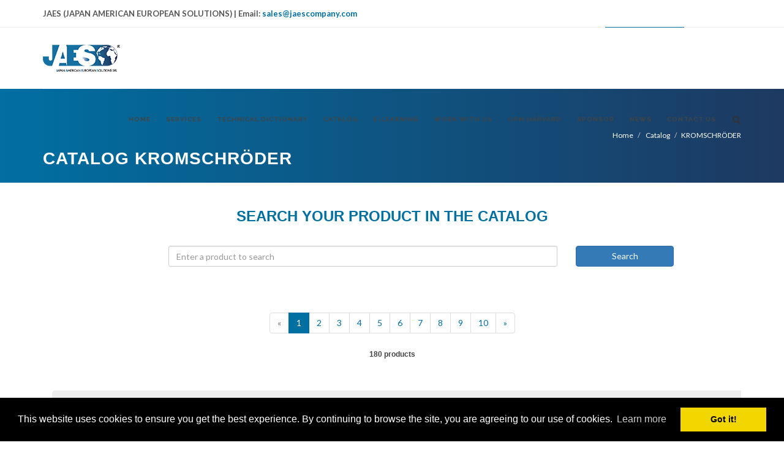

--- FILE ---
content_type: text/html; charset=UTF-8
request_url: https://jaescompany.com/catalogo_prodotti.php?lang=en&producerid=12760&producer=KROMSCHR%C3%96DER
body_size: 6694
content:

<!DOCTYPE html>
<html dir="ltr" lang="en-US">
<head>
	<meta http-equiv="content-type" content="text/html; charset=utf-8" />
	<meta name="author" content="JAES srl" />
	<meta name="description" content="Jaes srl - Japan American European Solutions - KROMSCHRÖDER Products" />
	
	<title>Jaes srl - KROMSCHRÖDER Products</title>
<link rel="alternate" href="https://jaescompany.com/catalogo_prodotti.php?lang=it&producerid=12760&producer=KROMSCHR%C3%96DER" hreflang="it-it">
<link rel="alternate" href="https://jaescompany.com/catalogo_prodotti.php?lang=en&producerid=12760&producer=KROMSCHR%C3%96DER" hreflang="en">
<link rel="alternate" href="https://jaescompany.com/catalogo_prodotti.php?lang=de&producerid=12760&producer=KROMSCHR%C3%96DER" hreflang="de-de">
<link rel="alternate" href="https://jaescompany.com/catalogo_prodotti.php?lang=ci&producerid=12760&producer=KROMSCHR%C3%96DER" hreflang="zh-cn">
<link rel="alternate" href="https://jaescompany.com/catalogo_prodotti.php?lang=es&producerid=12760&producer=KROMSCHR%C3%96DER" hreflang="es-es">
<link rel="alternate" href="https://jaescompany.com/catalogo_prodotti.php?lang=fr&producerid=12760&producer=KROMSCHR%C3%96DER" hreflang="fr-fr">
<link rel="alternate" href="https://jaescompany.com/catalogo_prodotti.php?lang=pt&producerid=12760&producer=KROMSCHR%C3%96DER" hreflang="pt-pt">
<link rel="alternate" href="https://jaescompany.com/catalogo_prodotti.php?lang=jp&producerid=12760&producer=KROMSCHR%C3%96DER" hreflang="ja-jp">
<link rel="alternate" href="https://jaescompany.com/catalogo_prodotti.php?lang=ru&producerid=12760&producer=KROMSCHR%C3%96DER" hreflang="ru-ru">
<link rel="alternate" href="https://jaescompany.com/catalogo_prodotti.php?lang=ar&producerid=12760&producer=KROMSCHR%C3%96DER" hreflang="ar">
<link rel="alternate" href="https://jaescompany.com/catalogo_prodotti.php?lang=kr&producerid=12760&producer=KROMSCHR%C3%96DER" hreflang="ko-kr">
<link rel="alternate" href="https://jaescompany.com/catalogo_prodotti.php?lang=pl&producerid=12760&producer=KROMSCHR%C3%96DER" hreflang="pl-pl">
<link rel="alternate" href="https://jaescompany.com/catalogo_prodotti.php?lang=ro&producerid=12760&producer=KROMSCHR%C3%96DER" hreflang="ro-ro">
<link rel="alternate" href="https://jaescompany.com/catalogo_prodotti.php?lang=vn&producerid=12760&producer=KROMSCHR%C3%96DER" hreflang="vi-vn">

<link rel="alternate" href="https://jaescompany.com/catalogo_prodotti.php?lang=he&producerid=12760&producer=KROMSCHR%C3%96DER" hreflang="he">
<link rel="alternate" href="https://jaescompany.com/catalogo_prodotti.php?lang=tr&producerid=12760&producer=KROMSCHR%C3%96DER" hreflang="tr">

<link rel="alternate" href="https://jaescompany.com/catalogo_prodotti.php?lang=cs&producerid=12760&producer=KROMSCHR%C3%96DER" hreflang="cs">
<link rel="alternate" href="https://jaescompany.com/catalogo_prodotti.php?lang=hr&producerid=12760&producer=KROMSCHR%C3%96DER" hreflang="hr">
<link rel="alternate" href="https://jaescompany.com/catalogo_prodotti.php?lang=da&producerid=12760&producer=KROMSCHR%C3%96DER" hreflang="da">
<link rel="alternate" href="https://jaescompany.com/catalogo_prodotti.php?lang=fi&producerid=12760&producer=KROMSCHR%C3%96DER" hreflang="fi">
<link rel="alternate" href="https://jaescompany.com/catalogo_prodotti.php?lang=el&producerid=12760&producer=KROMSCHR%C3%96DER" hreflang="el">

<link rel="alternate" href="https://jaescompany.com/catalogo_prodotti.php?lang=nl&producerid=12760&producer=KROMSCHR%C3%96DER" hreflang="nl">
<link rel="alternate" href="https://jaescompany.com/catalogo_prodotti.php?lang=sr&producerid=12760&producer=KROMSCHR%C3%96DER" hreflang="sr">
<link rel="alternate" href="https://jaescompany.com/catalogo_prodotti.php?lang=sk&producerid=12760&producer=KROMSCHR%C3%96DER" hreflang="sk">
<link rel="alternate" href="https://jaescompany.com/catalogo_prodotti.php?lang=sv&producerid=12760&producer=KROMSCHR%C3%96DER" hreflang="sv">
<link rel="alternate" href="https://jaescompany.com/catalogo_prodotti.php?lang=hu&producerid=12760&producer=KROMSCHR%C3%96DER" hreflang="hu">

<link rel="alternate" href="https://jaescompany.com/catalogo_prodotti.php?lang=no&producerid=12760&producer=KROMSCHR%C3%96DER" hreflang="no">
<link rel="alternate" href="https://jaescompany.com/catalogo_prodotti.php?lang=hi&producerid=12760&producer=KROMSCHR%C3%96DER" hreflang="hi">
<link rel="alternate" href="https://jaescompany.com/catalogo_prodotti.php?lang=id&producerid=12760&producer=KROMSCHR%C3%96DER" hreflang="id">
<link rel="alternate" href="https://jaescompany.com/catalogo_prodotti.php?lang=fa&producerid=12760&producer=KROMSCHR%C3%96DER" hreflang="fa">

<link rel="alternate" href="https://jaescompany.com/catalogo_prodotti.php?lang=ua&producerid=12760&producer=KROMSCHR%C3%96DER" hreflang="ua">	<!-- Stylesheets
	============================================= -->
	<link href="https://fonts.googleapis.com/css?family=Lato:300,400,400italic,600,700|Raleway:300,400,500,600,700|Crete+Round:400italic" rel="stylesheet" type="text/css" />
	<link rel="stylesheet" href="css/bootstrap.css" type="text/css" />
	<link rel="stylesheet" href="style4.css" type="text/css" />
	<link rel="stylesheet" href="css/dark.css" type="text/css" />
	<link rel="stylesheet" href="css/font-icons.css" type="text/css" />
	<link rel="stylesheet" href="css/animate.css" type="text/css" />
	<link rel="stylesheet" href="css/magnific-popup.css" type="text/css" />

	<link rel="stylesheet" href="css/responsive.css" type="text/css" />
	<meta name="viewport" content="width=device-width, initial-scale=1" />
	<!--[if lt IE 9]>
		<script src="http://css3-mediaqueries-js.googlecode.com/svn/trunk/css3-mediaqueries.js"></script>
	<![endif]-->

	<!-- Document Title
	============================================= -->

</head>

<body class="stretched">
	<!-- Google tag (gtag.js) -->
<script async src="https://www.googletagmanager.com/gtag/js?id=G-L27STVY31C"></script>
<script>
  window.dataLayer = window.dataLayer || [];
  function gtag(){dataLayer.push(arguments);}
  gtag('js', new Date());

  gtag('config', 'G-L27STVY31C');
</script>

<script async src="https://ipmeta.io/plugin.js"></script>	
		
		
	<!-- Document Wrapper
	========================================
    ===== -->
	<div id="wrapper" class="clearfix">
    
    
    
    <div id="top-bar" class="hidden-xs">

			<div class="container clearfix">

				<div class="col_half nobottommargin">

					<p class="nobottommargin"><strong>JAES (JAPAN AMERICAN EUROPEAN SOLUTIONS) | Email: <a href="/cdn-cgi/l/email-protection#cfbcaea3aabc8fa5aeaabcaca0a2bfaea1b6e1aca0a2"><span class="__cf_email__" data-cfemail="6310020f06102309020610000c0e13020d1a4d000c0e">[email&#160;protected]</span></a></strong></p>

				</div>

				<div class="col_half col_last fright nobottommargin">
					<!-- Top Links
					============================================= -->
					
<div class="top-links">
						<ul>
							<li class="hidden-xs">
								<a href="catalogo_prodotti.php?lang=it&producerid=12760&producer=KROMSCHR%C3%96DER"><img src='images/icons/flags/cItaly.png' width='20' alt='Italian'>&nbsp;&nbsp;IT</a>
							</li>
							<li class="hidden-xs">
								<a href="catalogo_prodotti.php?lang=en&producerid=12760&producer=KROMSCHR%C3%96DER"><img src='images/icons/flags/cUSA.png' width='20' alt='English'>&nbsp;&nbsp;USA</a>
							</li>
							<li class="hidden-xs">
								<a href="catalogo_prodotti.php?lang=de&producerid=12760&producer=KROMSCHR%C3%96DER"><img src='images/icons/flags/cGermany.png' width='20' alt='German'>&nbsp;&nbsp;DE</a>
							</li>
							<li class="hidden-xs">
								<a href="catalogo_prodotti.php?lang=fr&producerid=12760&producer=KROMSCHR%C3%96DER"><img src='images/icons/flags/cFrance.png' width='20' alt='France'>&nbsp;&nbsp;FR</a>
							</li>
							<li class="hidden-xs">
								<a href="catalogo_prodotti.php?lang=es&producerid=12760&producer=KROMSCHR%C3%96DER"><img src='images/icons/flags/cSpain.png' width='20' alt='Spanish'>&nbsp;&nbsp;ES</a>
							</li>
							<li style="color: #FFF; background: #006fa1;" class="hidden-xs">Change Language</li>
							<li>
							
<a href="#">

<div class="visible-xs">
Change Language
	<img src='images/icons/flags/us.png' alt='English'>&nbsp;&nbsp;USA</div>

<span class="hidden-xs">
	<img src='images/icons/flags/us.png' alt='English'>&nbsp;&nbsp;USA</span>

</a>


<ul class="language-dropdown multi-column">
    <div class="language-column">
        <li><a href="catalogo_prodotti.php?lang=it&producerid=12760&producer=KROMSCHR%C3%96DER"><img src="images/icons/flags/italian.png" alt="Italian"> IT</a></li>
        <li><a href="catalogo_prodotti.php?lang=en&producerid=12760&producer=KROMSCHR%C3%96DER"><img src="images/icons/flags/english.png" alt="English"> EN</a></li>
        <li><a href="catalogo_prodotti.php?lang=en&producerid=12760&producer=KROMSCHR%C3%96DER"><img src="images/icons/flags/us.png" alt="English"> USA</a></li>
        <li><a href="catalogo_prodotti.php?lang=de&producerid=12760&producer=KROMSCHR%C3%96DER"><img src="images/icons/flags/german.png" alt="German"> DE</a></li>
        <li><a href="catalogo_prodotti.php?lang=ci&producerid=12760&producer=KROMSCHR%C3%96DER"><img src="images/icons/flags/chinese.png" alt="Chinese"> ZH</a></li>
        <li><a href="catalogo_prodotti.php?lang=es&producerid=12760&producer=KROMSCHR%C3%96DER"><img src="images/icons/flags/spain.png" alt="Spanish"> ES</a></li>
        <li><a href="catalogo_prodotti.php?lang=fr&producerid=12760&producer=KROMSCHR%C3%96DER"><img src="images/icons/flags/french.png" alt="French"> FR</a></li>
        <li><a href="catalogo_prodotti.php?lang=pt&producerid=12760&producer=KROMSCHR%C3%96DER"><img src="images/icons/flags/portugal.png" alt="Portuguese"> PT</a></li>
        <li><a href="catalogo_prodotti.php?lang=jp&producerid=12760&producer=KROMSCHR%C3%96DER"><img src="images/icons/flags/japan.png" alt="Japan"> JP</a></li>
        <li><a href="catalogo_prodotti.php?lang=ru&producerid=12760&producer=KROMSCHR%C3%96DER"><img src="images/icons/flags/russia.png" alt="Russian"> RU</a></li>
		<li><a href="catalogo_prodotti.php?lang=ar&producerid=12760&producer=KROMSCHR%C3%96DER"><img src="images/icons/flags/arab.png" alt="Arabic"> AR</a></li>
    </div>
    <div class="language-column">
        <li><a href="catalogo_prodotti.php?lang=kr&producerid=12760&producer=KROMSCHR%C3%96DER"><img src="images/icons/flags/korean.png" alt="Korean"> KR</a></li>
        <li><a href="catalogo_prodotti.php?lang=pl&producerid=12760&producer=KROMSCHR%C3%96DER"><img src="images/icons/flags/polish.png" alt="Polish"> PL</a></li>
        <li><a href="catalogo_prodotti.php?lang=ro&producerid=12760&producer=KROMSCHR%C3%96DER"><img src="images/icons/flags/romanian.png" alt="Romanian"> RO</a></li>
        <li><a href="catalogo_prodotti.php?lang=vn&producerid=12760&producer=KROMSCHR%C3%96DER"><img src="images/icons/flags/vietnamese.png" alt="Vietnamese"> VN</a></li>
        <li><a href="catalogo_prodotti.php?lang=he&producerid=12760&producer=KROMSCHR%C3%96DER"><img src="images/icons/flags/hebrew.png" alt="Hebrew"> HE</a></li>
        <li><a href="catalogo_prodotti.php?lang=tr&producerid=12760&producer=KROMSCHR%C3%96DER"><img src="images/icons/flags/turkish.png" alt="Turkish"> TR</a></li>
        <li><a href="catalogo_prodotti.php?lang=cs&producerid=12760&producer=KROMSCHR%C3%96DER"><img src="images/icons/flags/czech.png" alt="Czech"> CS</a></li>
		<li><a href="catalogo_prodotti.php?lang=hr&producerid=12760&producer=KROMSCHR%C3%96DER"><img src="images/icons/flags/croatian.png" alt="Croatian"> HR</a></li>
        <li><a href="catalogo_prodotti.php?lang=da&producerid=12760&producer=KROMSCHR%C3%96DER"><img src="images/icons/flags/danish.png" alt="Danish"> DA</a></li>
		<li><a href="catalogo_prodotti.php?lang=fi&producerid=12760&producer=KROMSCHR%C3%96DER"><img src="images/icons/flags/finnish.png" alt="Finnish"> FI</a></li>
		<li><a href="catalogo_prodotti.php?lang=ua&producerid=12760&producer=KROMSCHR%C3%96DER"><img src="images/icons/flags/ukraine.png" alt="Ukrainian"> UA</a></li>
		<li>&nbsp;</li>
    </div>
    <div class="language-column">
        <li><a href="catalogo_prodotti.php?lang=el&producerid=12760&producer=KROMSCHR%C3%96DER"><img src="images/icons/flags/greek.png" alt="Greek"> EL</a></li>
        <li><a href="catalogo_prodotti.php?lang=nl&producerid=12760&producer=KROMSCHR%C3%96DER"><img src="images/icons/flags/dutch.png" alt="Dutch"> NL</a></li>
        <li><a href="catalogo_prodotti.php?lang=sr&producerid=12760&producer=KROMSCHR%C3%96DER"><img src="images/icons/flags/serbian.png" alt="Serbian"> SR</a></li>
        <li><a href="catalogo_prodotti.php?lang=sk&producerid=12760&producer=KROMSCHR%C3%96DER"><img src="images/icons/flags/slovak.png" alt="Slovak"> SK</a></li>
        <li><a href="catalogo_prodotti.php?lang=sv&producerid=12760&producer=KROMSCHR%C3%96DER"><img src="images/icons/flags/swedish.png" alt="Swedish"> SV</a></li>
        <li><a href="catalogo_prodotti.php?lang=hu&producerid=12760&producer=KROMSCHR%C3%96DER"><img src="images/icons/flags/hungarian.png" alt="Hungarian"> HU</a></li>
		<li><a href="catalogo_prodotti.php?lang=no&producerid=12760&producer=KROMSCHR%C3%96DER"><img src="images/icons/flags/norvegian.png" alt="Norvegian"> NO</a></li>
		<li><a href="catalogo_prodotti.php?lang=hi&producerid=12760&producer=KROMSCHR%C3%96DER"><img src="images/icons/flags/hindi.png" alt="Hindi"> HI</a></li>
		<li><a href="catalogo_prodotti.php?lang=id&producerid=12760&producer=KROMSCHR%C3%96DER"><img src="images/icons/flags/indonesian.png" alt="Indonesian"> ID</a></li>
		<li><a href="catalogo_prodotti.php?lang=fa&producerid=12760&producer=KROMSCHR%C3%96DER"><img src="images/icons/flags/persian.png" alt="Indonesian"> FA</a></li>
		<li>&nbsp;</li>
    </div>
</ul>


</li>
</ul>
					</div><!-- .top-links end -->
					
<style>
.language-dropdown.multi-column {
    display: flex;
    width: 600px; /* Larghezza totale del dropdown */
    padding: 10px;
    left: auto !important;
    right: 0 !important;
}

.language-column {
    flex: 1;
    min-width: 0;
    padding: 0 5px;
}

.language-dropdown.multi-column li {
    white-space: nowrap;
    overflow: hidden;
    text-overflow: ellipsis;
}

@media (max-width: 767px) {
    .language-dropdown.multi-column {
        width: 100%;
        flex-direction: column;
    }
}
</style>				</div>

			</div>

		</div>
        
        

		<!-- Header
		============================================= -->
		<header id="header">

			<div id="header-wrap">

				<div class="container clearfix">

					<div id="primary-menu-trigger"><i class="icon-reorder"></i></div>

					<!-- Logo
					============================================= -->
					<div id="logo">
						<a href="index.php?lang=en" class="standard-logo" data-dark-logo="images/logo-dark.png"><img src="images/logo.png" alt="JAES COMPANY"></a>
						<a href="index.php?lang=en" class="retina-logo" data-dark-logo="images/logo-dark@2x.png"><img src="images/logo@2x.png" alt="JAES COMPANY"></a>
					</div><!-- #logo end -->

					<!-- Primary Navigation
					============================================= -->
					<nav id="primary-menu">
								<ul>
			
				<li><a href='index.php?lang=en'><div>Home</div></a></li>
				<li><a href='servizi.php?lang=en'><div>Services</div></a></li>
				<li><a href='translator.php?lang=en'><div>Technical Dictionary</div></a></li>
				<li><a href='catalogo_marche.php?lang=en'><div>Catalog</div></a></li>
				<li><a href='elearning.php?lang=en'><div>E-Learning</div></a></li>
				<li><a href='job.php?lang=en'><div>Work with us</div></a></li>
				<li><a href='harvard.php?lang=en'><div>OPM Harvard</div></a></li>
				<li><a href='sponsor.php?lang=en'><div>Sponsor</div></a></li>
				<li><a href='news.php?lang=en'><div>News</div></a></li>
				<li><a href='contatti.php?lang=en'><div>Contact us</div></a></li>
						</ul>
		<div id="top-search">
			<a href="#" id="top-search-trigger"><i class="icon-search3"></i><i class="icon-line-cross"></i></a>
			<form action="catalogo_prodotti.php" method="get">
				<input name="search_product" class="form-control" value="" placeholder="Type &amp; Hit Enter..." type="text">
				<input type="hidden" name="lang" id="menu-search-lang" value="en">
			</form>
		</div>
	<div class="visible-xs">
	
<div class="top-links">
						<ul>
							<li class="hidden-xs">
								<a href="catalogo_prodotti.php?lang=it&producerid=12760&producer=KROMSCHR%C3%96DER"><img src='images/icons/flags/cItaly.png' width='20' alt='Italian'>&nbsp;&nbsp;IT</a>
							</li>
							<li class="hidden-xs">
								<a href="catalogo_prodotti.php?lang=en&producerid=12760&producer=KROMSCHR%C3%96DER"><img src='images/icons/flags/cUSA.png' width='20' alt='English'>&nbsp;&nbsp;USA</a>
							</li>
							<li class="hidden-xs">
								<a href="catalogo_prodotti.php?lang=de&producerid=12760&producer=KROMSCHR%C3%96DER"><img src='images/icons/flags/cGermany.png' width='20' alt='German'>&nbsp;&nbsp;DE</a>
							</li>
							<li class="hidden-xs">
								<a href="catalogo_prodotti.php?lang=fr&producerid=12760&producer=KROMSCHR%C3%96DER"><img src='images/icons/flags/cFrance.png' width='20' alt='France'>&nbsp;&nbsp;FR</a>
							</li>
							<li class="hidden-xs">
								<a href="catalogo_prodotti.php?lang=es&producerid=12760&producer=KROMSCHR%C3%96DER"><img src='images/icons/flags/cSpain.png' width='20' alt='Spanish'>&nbsp;&nbsp;ES</a>
							</li>
							<li style="color: #FFF; background: #006fa1;" class="hidden-xs">Change Language</li>
							<li>
							
<a href="#">

<div class="visible-xs">
Change Language
	<img src='images/icons/flags/us.png' alt='English'>&nbsp;&nbsp;USA</div>

<span class="hidden-xs">
	<img src='images/icons/flags/us.png' alt='English'>&nbsp;&nbsp;USA</span>

</a>


<ul class="language-dropdown multi-column">
    <div class="language-column">
        <li><a href="catalogo_prodotti.php?lang=it&producerid=12760&producer=KROMSCHR%C3%96DER"><img src="images/icons/flags/italian.png" alt="Italian"> IT</a></li>
        <li><a href="catalogo_prodotti.php?lang=en&producerid=12760&producer=KROMSCHR%C3%96DER"><img src="images/icons/flags/english.png" alt="English"> EN</a></li>
        <li><a href="catalogo_prodotti.php?lang=en&producerid=12760&producer=KROMSCHR%C3%96DER"><img src="images/icons/flags/us.png" alt="English"> USA</a></li>
        <li><a href="catalogo_prodotti.php?lang=de&producerid=12760&producer=KROMSCHR%C3%96DER"><img src="images/icons/flags/german.png" alt="German"> DE</a></li>
        <li><a href="catalogo_prodotti.php?lang=ci&producerid=12760&producer=KROMSCHR%C3%96DER"><img src="images/icons/flags/chinese.png" alt="Chinese"> ZH</a></li>
        <li><a href="catalogo_prodotti.php?lang=es&producerid=12760&producer=KROMSCHR%C3%96DER"><img src="images/icons/flags/spain.png" alt="Spanish"> ES</a></li>
        <li><a href="catalogo_prodotti.php?lang=fr&producerid=12760&producer=KROMSCHR%C3%96DER"><img src="images/icons/flags/french.png" alt="French"> FR</a></li>
        <li><a href="catalogo_prodotti.php?lang=pt&producerid=12760&producer=KROMSCHR%C3%96DER"><img src="images/icons/flags/portugal.png" alt="Portuguese"> PT</a></li>
        <li><a href="catalogo_prodotti.php?lang=jp&producerid=12760&producer=KROMSCHR%C3%96DER"><img src="images/icons/flags/japan.png" alt="Japan"> JP</a></li>
        <li><a href="catalogo_prodotti.php?lang=ru&producerid=12760&producer=KROMSCHR%C3%96DER"><img src="images/icons/flags/russia.png" alt="Russian"> RU</a></li>
		<li><a href="catalogo_prodotti.php?lang=ar&producerid=12760&producer=KROMSCHR%C3%96DER"><img src="images/icons/flags/arab.png" alt="Arabic"> AR</a></li>
    </div>
    <div class="language-column">
        <li><a href="catalogo_prodotti.php?lang=kr&producerid=12760&producer=KROMSCHR%C3%96DER"><img src="images/icons/flags/korean.png" alt="Korean"> KR</a></li>
        <li><a href="catalogo_prodotti.php?lang=pl&producerid=12760&producer=KROMSCHR%C3%96DER"><img src="images/icons/flags/polish.png" alt="Polish"> PL</a></li>
        <li><a href="catalogo_prodotti.php?lang=ro&producerid=12760&producer=KROMSCHR%C3%96DER"><img src="images/icons/flags/romanian.png" alt="Romanian"> RO</a></li>
        <li><a href="catalogo_prodotti.php?lang=vn&producerid=12760&producer=KROMSCHR%C3%96DER"><img src="images/icons/flags/vietnamese.png" alt="Vietnamese"> VN</a></li>
        <li><a href="catalogo_prodotti.php?lang=he&producerid=12760&producer=KROMSCHR%C3%96DER"><img src="images/icons/flags/hebrew.png" alt="Hebrew"> HE</a></li>
        <li><a href="catalogo_prodotti.php?lang=tr&producerid=12760&producer=KROMSCHR%C3%96DER"><img src="images/icons/flags/turkish.png" alt="Turkish"> TR</a></li>
        <li><a href="catalogo_prodotti.php?lang=cs&producerid=12760&producer=KROMSCHR%C3%96DER"><img src="images/icons/flags/czech.png" alt="Czech"> CS</a></li>
		<li><a href="catalogo_prodotti.php?lang=hr&producerid=12760&producer=KROMSCHR%C3%96DER"><img src="images/icons/flags/croatian.png" alt="Croatian"> HR</a></li>
        <li><a href="catalogo_prodotti.php?lang=da&producerid=12760&producer=KROMSCHR%C3%96DER"><img src="images/icons/flags/danish.png" alt="Danish"> DA</a></li>
		<li><a href="catalogo_prodotti.php?lang=fi&producerid=12760&producer=KROMSCHR%C3%96DER"><img src="images/icons/flags/finnish.png" alt="Finnish"> FI</a></li>
		<li><a href="catalogo_prodotti.php?lang=ua&producerid=12760&producer=KROMSCHR%C3%96DER"><img src="images/icons/flags/ukraine.png" alt="Ukrainian"> UA</a></li>
		<li>&nbsp;</li>
    </div>
    <div class="language-column">
        <li><a href="catalogo_prodotti.php?lang=el&producerid=12760&producer=KROMSCHR%C3%96DER"><img src="images/icons/flags/greek.png" alt="Greek"> EL</a></li>
        <li><a href="catalogo_prodotti.php?lang=nl&producerid=12760&producer=KROMSCHR%C3%96DER"><img src="images/icons/flags/dutch.png" alt="Dutch"> NL</a></li>
        <li><a href="catalogo_prodotti.php?lang=sr&producerid=12760&producer=KROMSCHR%C3%96DER"><img src="images/icons/flags/serbian.png" alt="Serbian"> SR</a></li>
        <li><a href="catalogo_prodotti.php?lang=sk&producerid=12760&producer=KROMSCHR%C3%96DER"><img src="images/icons/flags/slovak.png" alt="Slovak"> SK</a></li>
        <li><a href="catalogo_prodotti.php?lang=sv&producerid=12760&producer=KROMSCHR%C3%96DER"><img src="images/icons/flags/swedish.png" alt="Swedish"> SV</a></li>
        <li><a href="catalogo_prodotti.php?lang=hu&producerid=12760&producer=KROMSCHR%C3%96DER"><img src="images/icons/flags/hungarian.png" alt="Hungarian"> HU</a></li>
		<li><a href="catalogo_prodotti.php?lang=no&producerid=12760&producer=KROMSCHR%C3%96DER"><img src="images/icons/flags/norvegian.png" alt="Norvegian"> NO</a></li>
		<li><a href="catalogo_prodotti.php?lang=hi&producerid=12760&producer=KROMSCHR%C3%96DER"><img src="images/icons/flags/hindi.png" alt="Hindi"> HI</a></li>
		<li><a href="catalogo_prodotti.php?lang=id&producerid=12760&producer=KROMSCHR%C3%96DER"><img src="images/icons/flags/indonesian.png" alt="Indonesian"> ID</a></li>
		<li><a href="catalogo_prodotti.php?lang=fa&producerid=12760&producer=KROMSCHR%C3%96DER"><img src="images/icons/flags/persian.png" alt="Indonesian"> FA</a></li>
		<li>&nbsp;</li>
    </div>
</ul>


</li>
</ul>
					</div><!-- .top-links end -->
					
<style>
.language-dropdown.multi-column {
    display: flex;
    width: 600px; /* Larghezza totale del dropdown */
    padding: 10px;
    left: auto !important;
    right: 0 !important;
}

.language-column {
    flex: 1;
    min-width: 0;
    padding: 0 5px;
}

.language-dropdown.multi-column li {
    white-space: nowrap;
    overflow: hidden;
    text-overflow: ellipsis;
}

@media (max-width: 767px) {
    .language-dropdown.multi-column {
        width: 100%;
        flex-direction: column;
    }
}
</style></div>					</nav><!-- #primary-menu end -->

				</div>

			</div>

		</header><!-- #header end -->

	<!-- start: count etc -->
		<!-- end: count etc -->
		<!-- Page Title
		============================================= -->
		<section id="page-title" style="background-image: linear-gradient(to right, #006fa2 , #1d3961);">

			<div class="container clearfix">
				<h1>
					Catalog KROMSCHRÖDER				</h1>
				<ol class="breadcrumb">
					<li><a href="index.php?lang=en">Home</a></li>
                    						<li><a href="catalogo_marche.php?lang=en">
							Catalog						</a></li>
										<li>KROMSCHRÖDER</li>
				</ol>
			</div>
      

		</section><!-- #page-title end -->

		<br>
		<div class="container clearfix">
			<div class="panel-default">
	<div class="panel-body">
		<div class="row center">
			<h3><span>SEARCH YOUR PRODUCT IN THE CATALOG</span></h3>
			<form action="catalogo_prodotti.php" method="get">
					<div class="col-sm-2" style="margin-bottom:10px;">
						&nbsp;
					</div>
					<div class="col-sm-7" style="margin-bottom:10px;">
						<input id="widget-product-search" name="search_product" class="form-control not-dark" placeholder="Enter a product to search" aria-required="true" type="text">
						<input type="hidden" name="lang" id="widget-product-search-lang" value="en">
					</div>
					<div class="col-sm-2" style="margin-bottom:10px;">
						<button class="btn btn-block btn-primary" type="submit">Search</button>
					</div>
					<div class="col-sm-1" style="margin-bottom:10px;">
						&nbsp;
					</div>
			</form>
		</div>
	</div>
</div>		</div>
	  
		<!-- Content
		============================================= -->
		<section id="content">
			<div class="content-wrap">
				<div class="container clearfix bottommargin-lg">
			<!-- start: Paginazione -->
				<div class="center">
				<ul class='pagination pagination-rounded'><li class='page-item disabled'><a class='page-link' href='#' aria-label='Previous'> <span aria-hidden='true'>&laquo;</span></a></li><li class='page-item active'><a class='page-link' href='catalogo_prodotti.php?lang=en&producerid=12760&producer=KROMSCHRÖDER&pagenr=1'>1</a></li><li class='page-item'><a class='page-link' href='catalogo_prodotti.php?lang=en&producerid=12760&producer=KROMSCHRÖDER&pagenr=2'>2</a></li><li class='page-item'><a class='page-link' href='catalogo_prodotti.php?lang=en&producerid=12760&producer=KROMSCHRÖDER&pagenr=3'>3</a></li><li class='page-item'><a class='page-link' href='catalogo_prodotti.php?lang=en&producerid=12760&producer=KROMSCHRÖDER&pagenr=4'>4</a></li><li class='page-item'><a class='page-link' href='catalogo_prodotti.php?lang=en&producerid=12760&producer=KROMSCHRÖDER&pagenr=5'>5</a></li><li class='page-item'><a class='page-link' href='catalogo_prodotti.php?lang=en&producerid=12760&producer=KROMSCHRÖDER&pagenr=6'>6</a></li><li class='page-item'><a class='page-link' href='catalogo_prodotti.php?lang=en&producerid=12760&producer=KROMSCHRÖDER&pagenr=7'>7</a></li><li class='page-item'><a class='page-link' href='catalogo_prodotti.php?lang=en&producerid=12760&producer=KROMSCHRÖDER&pagenr=8'>8</a></li><li class='page-item'><a class='page-link' href='catalogo_prodotti.php?lang=en&producerid=12760&producer=KROMSCHRÖDER&pagenr=9'>9</a></li><li class='page-item'><a class='page-link' href='catalogo_prodotti.php?lang=en&producerid=12760&producer=KROMSCHRÖDER&pagenr=10'>10</a></li><li class='page-item'><a class='page-link' href='catalogo_prodotti.php?lang=en&producerid=12760&producer=KROMSCHRÖDER&pagenr=2' aria-label='Next'><span aria-hidden='true'>&raquo;</span></a></li></ul><br><h6>180 products</h6>			</div>

			<!-- end: Paginazione -->
			
		<!-- Content
		============================================= -->
		<section id="content">
			<div class="content-wrap">
				<div class="container clearfix">
					<!-- Shop
						============================================= -->
						<div id="shop" class="shop product-1 clearfix">
						
																<div class="product alt clearfix bckgrndgreymargin">
										<div class='product-image'><a href=product.php?lang=en&productid=297370&code=TC218R05-N><img src=images/img_comingsoon.jpg></a></div>										
										<div class="product-desc">
											<div class="product-title">
												<h3>
																										<a href=product.php?lang=en&productid=297370&code=TC218R05-N>TC218R05-N</a>
												</h3>
																								<h3><span>(In Stock)</span></h3>																							</div>
											<p>
												CONTROLLER  84765630 / B43.97 - 5454 0085AP0020<br>												
																								
											</p>
											<a href=product.php?lang=en&productid=297370&code=TC218R05-N class="button button-small button-rounded tright" style="margin:0;">Info / Ask for Price</a>
										</div>
									</div>
																		<div class="product alt clearfix bckgrndgreymargin">
										<div class='product-image'><a href=product.php?lang=en&productid=260189&code=3046005><img src=images/img_cs_list_switch.jpg></a></div>										
										<div class="product-desc">
											<div class="product-title">
												<h3>
																										<a href=product.php?lang=en&productid=260189&code=3046005>3046005</a>
												</h3>
																																															</div>
											<p>
												PRESSURE SWITCH<br>												
																								
											</p>
											<a href=product.php?lang=en&productid=260189&code=3046005 class="button button-small button-rounded tright" style="margin:0;">Info / Ask for Price</a>
										</div>
									</div>
																		<div class="product alt clearfix bckgrndgreymargin">
										<div class='product-image'><a href=product.php?lang=en&productid=260190&code=3046073><img src=images/img_cs_list_switch.jpg></a></div>										
										<div class="product-desc">
											<div class="product-title">
												<h3>
																										<a href=product.php?lang=en&productid=260190&code=3046073>3046073</a>
												</h3>
																																															</div>
											<p>
												PRESSURE SWITCH<br>												
																								
											</p>
											<a href=product.php?lang=en&productid=260190&code=3046073 class="button button-small button-rounded tright" style="margin:0;">Info / Ask for Price</a>
										</div>
									</div>
																		<div class="product alt clearfix bckgrndgreymargin">
										<div class='product-image'><a href=product.php?lang=en&productid=261304&code=84447120><img src=images/img_cs_list_switch.jpg></a></div>										
										<div class="product-desc">
											<div class="product-title">
												<h3>
																										<a href=product.php?lang=en&productid=261304&code=84447120>84447120</a>
												</h3>
																																															</div>
											<p>
												PRESSURE SWITCH DG 6BG 0.8 6MBAR<br>												
																								
											</p>
											<a href=product.php?lang=en&productid=261304&code=84447120 class="button button-small button-rounded tright" style="margin:0;">Info / Ask for Price</a>
										</div>
									</div>
																		<div class="product alt clearfix bckgrndgreymargin">
										<div class='product-image'><a href=product.php?lang=en&productid=265069&code=VK100F10T5A93D><img src=images/img_cs_list_valve.jpg></a></div>										
										<div class="product-desc">
											<div class="product-title">
												<h3>
																										<a href=product.php?lang=en&productid=265069&code=VK100F10T5A93D>VK100F10T5A93D</a>
												</h3>
																																															</div>
											<p>
												VALVE<br>												
																								
											</p>
											<a href=product.php?lang=en&productid=265069&code=VK100F10T5A93D class="button button-small button-rounded tright" style="margin:0;">Info / Ask for Price</a>
										</div>
									</div>
																		<div class="product alt clearfix bckgrndgreymargin">
										<div class='product-image'><a href=product.php?lang=en&productid=284364&code=UVZAUVS><img src=productsimg/JAES-UVZAUVS-284364.jpg></a></div>										
										<div class="product-desc">
											<div class="product-title">
												<h3>
																										<a href=product.php?lang=en&productid=284364&code=UVZAUVS>UV ZA UVS</a>
												</h3>
																								<h3><span>(In Stock)</span></h3>																							</div>
											<p>
												CELL<br>												
																								
											</p>
											<a href=product.php?lang=en&productid=284364&code=UVZAUVS class="button button-small button-rounded tright" style="margin:0;">Info / Ask for Price</a>
										</div>
									</div>
																		<div class="product alt clearfix bckgrndgreymargin">
										<div class='product-image'><a href=product.php?lang=en&productid=290524&code=30016020K350TUBE><img src=images/img_comingsoon.jpg></a></div>										
										<div class="product-desc">
											<div class="product-title">
												<h3>
																										<a href=product.php?lang=en&productid=290524&code=30016020K350TUBE>3001 6020 K350 TUBE</a>
												</h3>
																								<h3><span>(In Stock)</span></h3>																							</div>
											<p>
												TUBE<br>												
												<br><a href=product.php?lang=en&productid=290524&code=30016020K350TUBE><img src='images/icons/youtube.png' width=40></a>												
											</p>
											<a href=product.php?lang=en&productid=290524&code=30016020K350TUBE class="button button-small button-rounded tright" style="margin:0;">Info / Ask for Price</a>
										</div>
									</div>
																		<div class="product alt clearfix bckgrndgreymargin">
										<div class='product-image'><a href=product.php?lang=en&productid=290525&code=ELEKTRODAZAPIL><img src=images/img_comingsoon.jpg></a></div>										
										<div class="product-desc">
											<div class="product-title">
												<h3>
																										<a href=product.php?lang=en&productid=290525&code=ELEKTRODAZAPIL>ELEKTRODA ZA PIL</a>
												</h3>
																																															</div>
											<p>
												ELECTRODE NR.3001 6020 K350<br>												
																								
											</p>
											<a href=product.php?lang=en&productid=290525&code=ELEKTRODAZAPIL class="button button-small button-rounded tright" style="margin:0;">Info / Ask for Price</a>
										</div>
									</div>
																		<div class="product alt clearfix bckgrndgreymargin">
										<div class='product-image'><a href=product.php?lang=en&productid=290526&code=101310><img src=images/img_comingsoon.jpg></a></div>										
										<div class="product-desc">
											<div class="product-title">
												<h3>
																										<a href=product.php?lang=en&productid=290526&code=101310>101310</a>
												</h3>
																								<h3><span>(In Stock)</span></h3>																							</div>
											<p>
												ELECTRODE<br>												
																								
											</p>
											<a href=product.php?lang=en&productid=290526&code=101310 class="button button-small button-rounded tright" style="margin:0;">Info / Ask for Price</a>
										</div>
									</div>
																		<div class="product alt clearfix bckgrndgreymargin">
										<div class='product-image'><a href=product.php?lang=en&productid=290985&code=ZMI16B400R><img src=images/img_comingsoon.jpg></a></div>										
										<div class="product-desc">
											<div class="product-title">
												<h3>
																										<a href=product.php?lang=en&productid=290985&code=ZMI16B400R>ZMI 16B 400 R </a>
												</h3>
																																															</div>
											<p>
												BURNER NOZZLE<br>												
																								
											</p>
											<a href=product.php?lang=en&productid=290985&code=ZMI16B400R class="button button-small button-rounded tright" style="margin:0;">Info / Ask for Price</a>
										</div>
									</div>
																		<div class="product alt clearfix bckgrndgreymargin">
										<div class='product-image'><a href=product.php?lang=en&productid=291486&code=320719100083><img src=images/img_cs_list_valve.jpg></a></div>										
										<div class="product-desc">
											<div class="product-title">
												<h3>
																										<a href=product.php?lang=en&productid=291486&code=320719100083>320719100083 </a>
												</h3>
																																															</div>
											<p>
												SOLENOID VALVE VAS 125 R/NQ DIAM 1 110 V 50 HZ<br>												
																								
											</p>
											<a href=product.php?lang=en&productid=291486&code=320719100083 class="button button-small button-rounded tright" style="margin:0;">Info / Ask for Price</a>
										</div>
									</div>
																		<div class="product alt clearfix bckgrndgreymargin">
										<div class='product-image'><a href=product.php?lang=en&productid=291575&code=30016020K350><img src=images/img_comingsoon.jpg></a></div>										
										<div class="product-desc">
											<div class="product-title">
												<h3>
																										<a href=product.php?lang=en&productid=291575&code=30016020K350>3001 6020 K350 </a>
												</h3>
																								<h3><span>(In Stock)</span></h3>																							</div>
											<p>
												ELECTRODE<br>												
												<br><a href=product.php?lang=en&productid=291575&code=30016020K350><img src='images/icons/youtube.png' width=40></a>												
											</p>
											<a href=product.php?lang=en&productid=291575&code=30016020K350 class="button button-small button-rounded tright" style="margin:0;">Info / Ask for Price</a>
										</div>
									</div>
																		<div class="product alt clearfix bckgrndgreymargin">
										<div class='product-image'><a href=product.php?lang=en&productid=291692&code=DKL150Z03><img src=images/img_cs_list_valve.jpg></a></div>										
										<div class="product-desc">
											<div class="product-title">
												<h3>
																										<a href=product.php?lang=en&productid=291692&code=DKL150Z03>DKL150Z03</a>
												</h3>
																																															</div>
											<p>
												BUTTERFLY VALVE<br>												
																								
											</p>
											<a href=product.php?lang=en&productid=291692&code=DKL150Z03 class="button button-small button-rounded tright" style="margin:0;">Info / Ask for Price</a>
										</div>
									</div>
																		<div class="product alt clearfix bckgrndgreymargin">
										<div class='product-image'><a href=product.php?lang=en&productid=291693&code=ES100F500><img src=images/img_comingsoon.jpg></a></div>										
										<div class="product-desc">
											<div class="product-title">
												<h3>
																										<a href=product.php?lang=en&productid=291693&code=ES100F500>ES100F500</a>
												</h3>
																								<h3><span>(In Stock)</span></h3>																							</div>
											<p>
												FLEXIBLE TUBE<br>												
												<br><a href=product.php?lang=en&productid=291693&code=ES100F500><img src='images/icons/youtube.png' width=40></a>												
											</p>
											<a href=product.php?lang=en&productid=291693&code=ES100F500 class="button button-small button-rounded tright" style="margin:0;">Info / Ask for Price</a>
										</div>
									</div>
																		<div class="product alt clearfix bckgrndgreymargin">
										<div class='product-image'><a href=product.php?lang=en&productid=291856&code=BCU480-5/3/1LW1GB><img src=images/img_comingsoon.jpg></a></div>										
										<div class="product-desc">
											<div class="product-title">
												<h3>
																										<a href=product.php?lang=en&productid=291856&code=BCU480-5/3/1LW1GB>BCU 480-5/3/1LW1GB</a>
												</h3>
																								<h3><span>(In Stock)</span></h3>																							</div>
											<p>
												CONTROL UNIT BCU 480-5/3/1LW1GBU - 230VAC 50/60HZ<br>												
												<br><a href=product.php?lang=en&productid=291856&code=BCU480-5/3/1LW1GB><img src='images/icons/youtube.png' width=40></a>												
											</p>
											<a href=product.php?lang=en&productid=291856&code=BCU480-5/3/1LW1GB class="button button-small button-rounded tright" style="margin:0;">Info / Ask for Price</a>
										</div>
									</div>
																		<div class="product alt clearfix bckgrndgreymargin">
										<div class='product-image'><a href=product.php?lang=en&productid=292995&code=84326116><img src=images/img_comingsoon.jpg></a></div>										
										<div class="product-desc">
											<div class="product-title">
												<h3>
																										<a href=product.php?lang=en&productid=292995&code=84326116>84326116</a>
												</h3>
																								<h3><span>(In Stock)</span></h3>																							</div>
											<p>
												TRANSFORMER<br>												
												<br><a href=product.php?lang=en&productid=292995&code=84326116><img src='images/icons/youtube.png' width=40></a>												
											</p>
											<a href=product.php?lang=en&productid=292995&code=84326116 class="button button-small button-rounded tright" style="margin:0;">Info / Ask for Price</a>
										</div>
									</div>
																		<div class="product alt clearfix bckgrndgreymargin">
										<div class='product-image'><a href=product.php?lang=en&productid=293041&code=MB7NW3><img src=images/img_comingsoon.jpg></a></div>										
										<div class="product-desc">
											<div class="product-title">
												<h3>
																										<a href=product.php?lang=en&productid=293041&code=MB7NW3>MB 7NW3</a>
												</h3>
																								<h3><span>(In Stock)</span></h3>																							</div>
											<p>
												SOLENOID ACTUATOR<br>												
																								
											</p>
											<a href=product.php?lang=en&productid=293041&code=MB7NW3 class="button button-small button-rounded tright" style="margin:0;">Info / Ask for Price</a>
										</div>
									</div>
																		<div class="product alt clearfix bckgrndgreymargin">
										<div class='product-image'><a href=product.php?lang=en&productid=294949&code=IFS110/M-W-10/1/1><img src=images/img_comingsoon.jpg></a></div>										
										<div class="product-desc">
											<div class="product-title">
												<h3>
																										<a href=product.php?lang=en&productid=294949&code=IFS110/M-W-10/1/1>IFS 110/M-W-10/1/1</a>
												</h3>
																								<h3><span>(In Stock)</span></h3>																							</div>
											<p>
												SAFETY BOX  IFS 110/M-W-10/1/1N 110/120 VAC 50/60 HZ -20/60 C<br>												
																								
											</p>
											<a href=product.php?lang=en&productid=294949&code=IFS110/M-W-10/1/1 class="button button-small button-rounded tright" style="margin:0;">Info / Ask for Price</a>
										</div>
									</div>
																		<div class="product alt clearfix bckgrndgreymargin">
										<div class='product-image'><a href=product.php?lang=en&productid=295435&code=M5BNT37492235><img src=images/img_comingsoon.jpg></a></div>										
										<div class="product-desc">
											<div class="product-title">
												<h3>
																										<a href=product.php?lang=en&productid=295435&code=M5BNT37492235>M5B NT3 7492235</a>
												</h3>
																								<h3><span>(In Stock)</span></h3>																							</div>
											<p>
												VALVE M5B NT3 7492235 A.0634-25550<br>												
																								
											</p>
											<a href=product.php?lang=en&productid=295435&code=M5BNT37492235 class="button button-small button-rounded tright" style="margin:0;">Info / Ask for Price</a>
										</div>
									</div>
																		<div class="product alt clearfix bckgrndgreymargin">
										<div class='product-image'><a href=product.php?lang=en&productid=296046&code=VK80F10T5A93D><img src=images/img_comingsoon.jpg></a></div>										
										<div class="product-desc">
											<div class="product-title">
												<h3>
																										<a href=product.php?lang=en&productid=296046&code=VK80F10T5A93D>VK 80F10T5A93D </a>
												</h3>
																								<h3><span>(In Stock)</span></h3>																							</div>
											<p>
												VALVE 220/240 V 50 HZ 45/50 W<br>												
																								
											</p>
											<a href=product.php?lang=en&productid=296046&code=VK80F10T5A93D class="button button-small button-rounded tright" style="margin:0;">Info / Ask for Price</a>
										</div>
									</div>
									
						</div>
					<!-- #shop end -->
				
				</div>
			</div>
		</section><!-- #content end -->
					
			<!-- start: Paginazione -->
				<div class="center">
				<ul class='pagination pagination-rounded'><li class='page-item disabled'><a class='page-link' href='#' aria-label='Previous'> <span aria-hidden='true'>&laquo;</span></a></li><li class='page-item active'><a class='page-link' href='catalogo_prodotti.php?lang=en&producerid=12760&producer=KROMSCHRÖDER&pagenr=1'>1</a></li><li class='page-item'><a class='page-link' href='catalogo_prodotti.php?lang=en&producerid=12760&producer=KROMSCHRÖDER&pagenr=2'>2</a></li><li class='page-item'><a class='page-link' href='catalogo_prodotti.php?lang=en&producerid=12760&producer=KROMSCHRÖDER&pagenr=3'>3</a></li><li class='page-item'><a class='page-link' href='catalogo_prodotti.php?lang=en&producerid=12760&producer=KROMSCHRÖDER&pagenr=4'>4</a></li><li class='page-item'><a class='page-link' href='catalogo_prodotti.php?lang=en&producerid=12760&producer=KROMSCHRÖDER&pagenr=5'>5</a></li><li class='page-item'><a class='page-link' href='catalogo_prodotti.php?lang=en&producerid=12760&producer=KROMSCHRÖDER&pagenr=6'>6</a></li><li class='page-item'><a class='page-link' href='catalogo_prodotti.php?lang=en&producerid=12760&producer=KROMSCHRÖDER&pagenr=7'>7</a></li><li class='page-item'><a class='page-link' href='catalogo_prodotti.php?lang=en&producerid=12760&producer=KROMSCHRÖDER&pagenr=8'>8</a></li><li class='page-item'><a class='page-link' href='catalogo_prodotti.php?lang=en&producerid=12760&producer=KROMSCHRÖDER&pagenr=9'>9</a></li><li class='page-item'><a class='page-link' href='catalogo_prodotti.php?lang=en&producerid=12760&producer=KROMSCHRÖDER&pagenr=10'>10</a></li><li class='page-item'><a class='page-link' href='catalogo_prodotti.php?lang=en&producerid=12760&producer=KROMSCHRÖDER&pagenr=2' aria-label='Next'><span aria-hidden='true'>&raquo;</span></a></li></ul>			</div>

			<!-- end: Paginazione -->
			
					<div class="panel-default">
	<div class="panel-body">
		<div class="row center">
			<h3><span>SEARCH YOUR PRODUCT IN THE CATALOG</span></h3>
			<form action="catalogo_prodotti.php" method="get">
					<div class="col-sm-2" style="margin-bottom:10px;">
						&nbsp;
					</div>
					<div class="col-sm-7" style="margin-bottom:10px;">
						<input id="widget-product-search" name="search_product" class="form-control not-dark" placeholder="Enter a product to search" aria-required="true" type="text">
						<input type="hidden" name="lang" id="widget-product-search-lang" value="en">
					</div>
					<div class="col-sm-2" style="margin-bottom:10px;">
						<button class="btn btn-block btn-primary" type="submit">Search</button>
					</div>
					<div class="col-sm-1" style="margin-bottom:10px;">
						&nbsp;
					</div>
			</form>
		</div>
	</div>
</div>			
				</div>
			</div>

		</section><!-- #content end -->

		<!-- Footer
		============================================= -->
				<!-- Footer
		============================================= -->
		<footer id="footer" class="dark">

			<!-- Copyrights
			============================================= -->
			<div id="copyrights">

				<div class="container clearfix">

					<div class="col_three_fourth">
						&copy; 2010 Jaes srl P.IVA: IT 04400680262 - R.E.A. PA 412345 CF: 04400680262 -  <a href="privacy.php?lang=en">Privacy Policy</a><br>
						<div class="copyright-links">
						Sede Legale: Via Francesco Crispi, 248 – 90129 - Palermo (PA) - Italy<br>
						Sede Operativa: Via Negrelli, 5 - 31055 - Quinto di Treviso (TV) - Italy<br>
						Capitale Sociale 119.000 euro internamente versato<br>
						Codice Univoco SDI: M5UXCR1<br>
						Sito versione 5.1<br>
						<br>The product names, brands and logos used to identify them are the property of their respective owners and are in no way related to the &quot;Jaes&quot; brand.<br>Jaes S.r.l. is not an agent, distributor, reseller, representative or otherwise a commercial partner of the manufacturers of the goods offered for sale and listed on this website, unless otherwise indicated.<br><br>&copy; 2010 JAES SRL Any reproduction, distribution, transmission or use of our videos, in any form and on any platform, is permitted only with prior written authorization. Any violation will be prosecuted according to law, with compensation for damages and legal costs borne by the infringer.						</div>
					</div>

					<div class="col_one_fourth col_last tright">
						<div class="fright clearfix">
							<a href="https://www.facebook.com/jaescompany/" target="_blank" class="social-icon si-small si-borderless si-facebook">
								<i class="icon-facebook"></i>
								<i class="icon-facebook"></i>
							</a>

							<a href="https://www.linkedin.com/company/jaescompany/" target="_blank" class="social-icon si-small si-borderless si-linkedin">
								<i class="icon-linkedin"></i>
								<i class="icon-linkedin"></i>
							</a>
							
							<a href="https://www.instagram.com/jaes_company" target="_blank" class="social-icon si-small si-borderless si-instagram">
								<i class="icon-instagram"></i>
								<i class="icon-instagram"></i>
							</a>
							
							<a href="https://www.youtube.com/channel/UCb7TkWFn3nyb6XhudxGu5tw" target="_blank" class="social-icon si-small si-borderless si-youtube">
								<i class="icon-youtube"></i>
								<i class="icon-youtube"></i>
							</a>
						</div>

						<div class="clear"></div>

						<i class="icon-envelope2"></i> <a href="/cdn-cgi/l/email-protection" class="__cf_email__" data-cfemail="1c6f7d70796f5c767d796f7f73716c7d7265327f7371">[email&#160;protected]</a><span class="middot"></span>
					</div>

				</div>

			</div><!-- #copyrights end -->

		</footer><!-- #footer end -->
		
		<!-- Privacy - cookies
		============================================= -->
		<link rel="stylesheet" type="text/css" href="privacy/cookieconsent.css" />
				<script data-cfasync="false" src="/cdn-cgi/scripts/5c5dd728/cloudflare-static/email-decode.min.js"></script><script src="privacy/cookieconsent_en.js"></script>
				<script>
		window.addEventListener("load", function(){
		window.cookieconsent.initialise({
		  "palette": {
			"popup": {
			  "background": "#000"
			},
			"button": {
			  "background": "#f1d600"
			}
		  }
		})});
		</script>
		<!-- #Privacy - cookies end -->		<!-- #footer end -->

	</div><!-- #wrapper end -->

	<!-- Go To Top
	============================================= -->
	<div id="gotoTop" class="icon-angle-up"></div>

	<!-- External JavaScripts
	============================================= -->
	<script type="text/javascript" src="js/jquery.js"></script>
	<script type="text/javascript" src="js/plugins.js"></script>

	<!-- Footer Scripts
	============================================= -->
	<script type="text/javascript" src="js/functions.js"></script>

	<script type="text/javascript">

		jQuery(document).ready(function($){

			$('.portfolio-container').pajinate({
				items_per_page : 20,
				item_container_id : '#portfolio',
				nav_panel_id : '.pagination-container ul',
				show_first_last: false
			});

			$( '.pagination a' ).click(function() {
				var t=setTimeout(function(){ $( '.flexslider .slide' ).resize(); },1000);
			});

		});

	</script>

<script defer src="https://static.cloudflareinsights.com/beacon.min.js/vcd15cbe7772f49c399c6a5babf22c1241717689176015" integrity="sha512-ZpsOmlRQV6y907TI0dKBHq9Md29nnaEIPlkf84rnaERnq6zvWvPUqr2ft8M1aS28oN72PdrCzSjY4U6VaAw1EQ==" data-cf-beacon='{"version":"2024.11.0","token":"d8a23553afca4f51b45ec6a43a71a7b9","r":1,"server_timing":{"name":{"cfCacheStatus":true,"cfEdge":true,"cfExtPri":true,"cfL4":true,"cfOrigin":true,"cfSpeedBrain":true},"location_startswith":null}}' crossorigin="anonymous"></script>
</body>
</html>